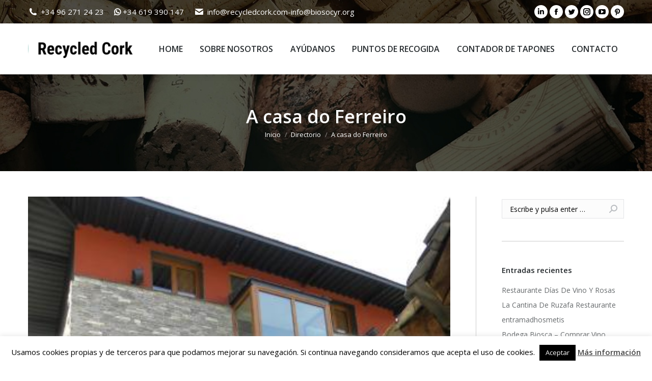

--- FILE ---
content_type: text/html; charset=UTF-8
request_url: https://recycledcork.com/2021/12/13/a-casa-do-ferreiro/
body_size: 16842
content:
<!DOCTYPE html>
<!--[if !(IE 6) | !(IE 7) | !(IE 8)  ]><!-->
<html lang="es" class="no-js">
<!--<![endif]-->
<head>
	<meta charset="UTF-8" />
		<meta name="viewport" content="width=device-width, initial-scale=1, maximum-scale=1, user-scalable=0">
		<meta name="theme-color" content="#a37003"/>	<link rel="profile" href="https://gmpg.org/xfn/11" />
	        <script type="text/javascript">
            if (/Android|webOS|iPhone|iPad|iPod|BlackBerry|IEMobile|Opera Mini/i.test(navigator.userAgent)) {
                var originalAddEventListener = EventTarget.prototype.addEventListener,
                    oldWidth = window.innerWidth;

                EventTarget.prototype.addEventListener = function (eventName, eventHandler, useCapture) {
                    if (eventName === "resize") {
                        originalAddEventListener.call(this, eventName, function (event) {
                            if (oldWidth === window.innerWidth) {
                                return;
                            }
                            oldWidth = window.innerWidth;
                            if (eventHandler.handleEvent) {
                                eventHandler.handleEvent.call(this, event);
                            }
                            else {
                                eventHandler.call(this, event);
                            };
                        }, useCapture);
                    }
                    else {
                        originalAddEventListener.call(this, eventName, eventHandler, useCapture);
                    };
                };
            };
        </script>
		<title>A casa do Ferreiro &#8211; Recycled Cork</title>
<meta name='robots' content='max-image-preview:large' />
<link rel='dns-prefetch' href='//fonts.googleapis.com' />
<link rel="alternate" type="application/rss+xml" title="Recycled Cork &raquo; Feed" href="https://recycledcork.com/feed/" />
<link rel="alternate" type="application/rss+xml" title="Recycled Cork &raquo; Feed de los comentarios" href="https://recycledcork.com/comments/feed/" />
<link rel="alternate" title="oEmbed (JSON)" type="application/json+oembed" href="https://recycledcork.com/wp-json/oembed/1.0/embed?url=https%3A%2F%2Frecycledcork.com%2F2021%2F12%2F13%2Fa-casa-do-ferreiro%2F" />
<link rel="alternate" title="oEmbed (XML)" type="text/xml+oembed" href="https://recycledcork.com/wp-json/oembed/1.0/embed?url=https%3A%2F%2Frecycledcork.com%2F2021%2F12%2F13%2Fa-casa-do-ferreiro%2F&#038;format=xml" />
<style id='wp-img-auto-sizes-contain-inline-css' type='text/css'>
img:is([sizes=auto i],[sizes^="auto," i]){contain-intrinsic-size:3000px 1500px}
/*# sourceURL=wp-img-auto-sizes-contain-inline-css */
</style>
<style id='wp-emoji-styles-inline-css' type='text/css'>

	img.wp-smiley, img.emoji {
		display: inline !important;
		border: none !important;
		box-shadow: none !important;
		height: 1em !important;
		width: 1em !important;
		margin: 0 0.07em !important;
		vertical-align: -0.1em !important;
		background: none !important;
		padding: 0 !important;
	}
/*# sourceURL=wp-emoji-styles-inline-css */
</style>
<style id='classic-theme-styles-inline-css' type='text/css'>
/*! This file is auto-generated */
.wp-block-button__link{color:#fff;background-color:#32373c;border-radius:9999px;box-shadow:none;text-decoration:none;padding:calc(.667em + 2px) calc(1.333em + 2px);font-size:1.125em}.wp-block-file__button{background:#32373c;color:#fff;text-decoration:none}
/*# sourceURL=/wp-includes/css/classic-themes.min.css */
</style>
<link rel='stylesheet' id='contact-form-7-css' href='https://recycledcork.com/wp-content/plugins/contact-form-7/includes/css/styles.css?ver=5.5.6' type='text/css' media='all' />
<link rel='stylesheet' id='cookie-law-info-css' href='https://recycledcork.com/wp-content/plugins/cookie-law-info/public/css/cookie-law-info-public.css?ver=2.1.1' type='text/css' media='all' />
<link rel='stylesheet' id='cookie-law-info-gdpr-css' href='https://recycledcork.com/wp-content/plugins/cookie-law-info/public/css/cookie-law-info-gdpr.css?ver=2.1.1' type='text/css' media='all' />
<link rel='stylesheet' id='the7-Defaults-css' href='https://recycledcork.com/wp-content/uploads/smile_fonts/Defaults/Defaults.css?ver=6.9' type='text/css' media='all' />
<link rel='stylesheet' id='dt-web-fonts-css' href='https://fonts.googleapis.com/css?family=Open+Sans:400,600,700%7CRoboto:400,600,700' type='text/css' media='all' />
<link rel='stylesheet' id='dt-main-css' href='https://recycledcork.com/wp-content/themes/dt-the7/css/main.min.css?ver=10.6.0' type='text/css' media='all' />
<style id='dt-main-inline-css' type='text/css'>
body #load {
  display: block;
  height: 100%;
  overflow: hidden;
  position: fixed;
  width: 100%;
  z-index: 9901;
  opacity: 1;
  visibility: visible;
  transition: all .35s ease-out;
}
.load-wrap {
  width: 100%;
  height: 100%;
  background-position: center center;
  background-repeat: no-repeat;
  text-align: center;
  display: -ms-flexbox;
  display: -ms-flex;
  display: flex;
  -ms-align-items: center;
  -ms-flex-align: center;
  align-items: center;
  -ms-flex-flow: column wrap;
  flex-flow: column wrap;
  -ms-flex-pack: center;
  -ms-justify-content: center;
  justify-content: center;
}
.load-wrap > svg {
  position: absolute;
  top: 50%;
  left: 50%;
  transform: translate(-50%,-50%);
}
#load {
  background: var(--the7-elementor-beautiful-loading-bg,transparent linear-gradient(135deg, rgba(163,112,3,0.9) 30%, rgba(163,135,75,0.9) 100%));
  --the7-beautiful-spinner-color2: var(--the7-beautiful-spinner-color,#ffffff);
}

/*# sourceURL=dt-main-inline-css */
</style>
<link rel='stylesheet' id='the7-font-css' href='https://recycledcork.com/wp-content/themes/dt-the7/fonts/icomoon-the7-font/icomoon-the7-font.min.css?ver=10.6.0' type='text/css' media='all' />
<link rel='stylesheet' id='the7-awesome-fonts-css' href='https://recycledcork.com/wp-content/themes/dt-the7/fonts/FontAwesome/css/all.min.css?ver=10.6.0' type='text/css' media='all' />
<link rel='stylesheet' id='the7-awesome-fonts-back-css' href='https://recycledcork.com/wp-content/themes/dt-the7/fonts/FontAwesome/back-compat.min.css?ver=10.6.0' type='text/css' media='all' />
<link rel='stylesheet' id='the7-custom-scrollbar-css' href='https://recycledcork.com/wp-content/themes/dt-the7/lib/custom-scrollbar/custom-scrollbar.min.css?ver=10.6.0' type='text/css' media='all' />
<link rel='stylesheet' id='the7-wpbakery-css' href='https://recycledcork.com/wp-content/themes/dt-the7/css/wpbakery.min.css?ver=10.6.0' type='text/css' media='all' />
<link rel='stylesheet' id='the7-core-css' href='https://recycledcork.com/wp-content/plugins/dt-the7-core/assets/css/post-type.min.css?ver=2.5.8' type='text/css' media='all' />
<link rel='stylesheet' id='the7-css-vars-css' href='https://recycledcork.com/wp-content/uploads/the7-css/css-vars.css?ver=4cb296e0bbe6' type='text/css' media='all' />
<link rel='stylesheet' id='dt-custom-css' href='https://recycledcork.com/wp-content/uploads/the7-css/custom.css?ver=4cb296e0bbe6' type='text/css' media='all' />
<link rel='stylesheet' id='dt-media-css' href='https://recycledcork.com/wp-content/uploads/the7-css/media.css?ver=4cb296e0bbe6' type='text/css' media='all' />
<link rel='stylesheet' id='the7-mega-menu-css' href='https://recycledcork.com/wp-content/uploads/the7-css/mega-menu.css?ver=4cb296e0bbe6' type='text/css' media='all' />
<link rel='stylesheet' id='the7-elements-albums-portfolio-css' href='https://recycledcork.com/wp-content/uploads/the7-css/the7-elements-albums-portfolio.css?ver=4cb296e0bbe6' type='text/css' media='all' />
<link rel='stylesheet' id='the7-elements-css' href='https://recycledcork.com/wp-content/uploads/the7-css/post-type-dynamic.css?ver=4cb296e0bbe6' type='text/css' media='all' />
<link rel='stylesheet' id='style-css' href='https://recycledcork.com/wp-content/themes/dt-the7/style.css?ver=10.6.0' type='text/css' media='all' />
<script type="text/javascript" src="https://recycledcork.com/wp-includes/js/jquery/jquery.min.js?ver=3.7.1" id="jquery-core-js"></script>
<script type="text/javascript" src="https://recycledcork.com/wp-includes/js/jquery/jquery-migrate.min.js?ver=3.4.1" id="jquery-migrate-js"></script>
<script type="text/javascript" id="cookie-law-info-js-extra">
/* <![CDATA[ */
var Cli_Data = {"nn_cookie_ids":[],"cookielist":[],"non_necessary_cookies":[],"ccpaEnabled":"","ccpaRegionBased":"","ccpaBarEnabled":"","strictlyEnabled":["necessary","obligatoire"],"ccpaType":"gdpr","js_blocking":"","custom_integration":"","triggerDomRefresh":"","secure_cookies":""};
var cli_cookiebar_settings = {"animate_speed_hide":"500","animate_speed_show":"500","background":"#fff","border":"#444","border_on":"","button_1_button_colour":"#000","button_1_button_hover":"#000000","button_1_link_colour":"#fff","button_1_as_button":"1","button_1_new_win":"","button_2_button_colour":"#333","button_2_button_hover":"#292929","button_2_link_colour":"#444","button_2_as_button":"","button_2_hidebar":"","button_3_button_colour":"#dedfe0","button_3_button_hover":"#b2b2b3","button_3_link_colour":"#333333","button_3_as_button":"1","button_3_new_win":"","button_4_button_colour":"#dedfe0","button_4_button_hover":"#b2b2b3","button_4_link_colour":"#333333","button_4_as_button":"1","button_7_button_colour":"#61a229","button_7_button_hover":"#4e8221","button_7_link_colour":"#fff","button_7_as_button":"1","button_7_new_win":"","font_family":"inherit","header_fix":"","notify_animate_hide":"1","notify_animate_show":"","notify_div_id":"#cookie-law-info-bar","notify_position_horizontal":"right","notify_position_vertical":"bottom","scroll_close":"","scroll_close_reload":"","accept_close_reload":"","reject_close_reload":"","showagain_tab":"","showagain_background":"#fff","showagain_border":"#000","showagain_div_id":"#cookie-law-info-again","showagain_x_position":"100px","text":"#000","show_once_yn":"","show_once":"10000","logging_on":"","as_popup":"","popup_overlay":"1","bar_heading_text":"","cookie_bar_as":"banner","popup_showagain_position":"bottom-right","widget_position":"left"};
var log_object = {"ajax_url":"https://recycledcork.com/wp-admin/admin-ajax.php"};
//# sourceURL=cookie-law-info-js-extra
/* ]]> */
</script>
<script type="text/javascript" src="https://recycledcork.com/wp-content/plugins/cookie-law-info/public/js/cookie-law-info-public.js?ver=2.1.1" id="cookie-law-info-js"></script>
<script type="text/javascript" id="dt-above-fold-js-extra">
/* <![CDATA[ */
var dtLocal = {"themeUrl":"https://recycledcork.com/wp-content/themes/dt-the7","passText":"Para ver esta publicaci\u00f3n protegida, introduce la contrase\u00f1a debajo:","moreButtonText":{"loading":"Cargando...","loadMore":"Cargar m\u00e1s"},"postID":"2064","ajaxurl":"https://recycledcork.com/wp-admin/admin-ajax.php","REST":{"baseUrl":"https://recycledcork.com/wp-json/the7/v1","endpoints":{"sendMail":"/send-mail"}},"contactMessages":{"required":"One or more fields have an error. Please check and try again.","terms":"Please accept the privacy policy.","fillTheCaptchaError":"Please, fill the captcha."},"captchaSiteKey":"","ajaxNonce":"570ad8f99f","pageData":"","themeSettings":{"smoothScroll":"off","lazyLoading":false,"accentColor":{"mode":"gradient","color":"#a37003"},"desktopHeader":{"height":100},"ToggleCaptionEnabled":"disabled","ToggleCaption":"Navigation","floatingHeader":{"showAfter":140,"showMenu":true,"height":60,"logo":{"showLogo":true,"html":"\u003Cimg class=\" preload-me\" src=\"https://recycledcork.com/wp-content/uploads/2021/01/logo-e1611379094197.png\" srcset=\"https://recycledcork.com/wp-content/uploads/2021/01/logo-e1611379094197.png 220w\" width=\"220\" height=\"80\"   sizes=\"220px\" alt=\"Recycled Cork\" /\u003E","url":"https://recycledcork.com/"}},"topLine":{"floatingTopLine":{"logo":{"showLogo":false,"html":""}}},"mobileHeader":{"firstSwitchPoint":1040,"secondSwitchPoint":800,"firstSwitchPointHeight":60,"secondSwitchPointHeight":60,"mobileToggleCaptionEnabled":"disabled","mobileToggleCaption":"Men\u00fa"},"stickyMobileHeaderFirstSwitch":{"logo":{"html":"\u003Cimg class=\" preload-me\" src=\"https://recycledcork.com/wp-content/uploads/2021/01/logo-e1611379094197.png\" srcset=\"https://recycledcork.com/wp-content/uploads/2021/01/logo-e1611379094197.png 220w\" width=\"220\" height=\"80\"   sizes=\"220px\" alt=\"Recycled Cork\" /\u003E"}},"stickyMobileHeaderSecondSwitch":{"logo":{"html":"\u003Cimg class=\" preload-me\" src=\"https://recycledcork.com/wp-content/uploads/2021/01/logo-e1611379094197.png\" srcset=\"https://recycledcork.com/wp-content/uploads/2021/01/logo-e1611379094197.png 220w\" width=\"220\" height=\"80\"   sizes=\"220px\" alt=\"Recycled Cork\" /\u003E"}},"content":{"textColor":"#000000","headerColor":"#000000"},"sidebar":{"switchPoint":970},"boxedWidth":"1280px","stripes":{"stripe1":{"textColor":"#676b6d","headerColor":"#262b2e"},"stripe2":{"textColor":"#ffffff","headerColor":"#ffffff"},"stripe3":{"textColor":"#262b2e","headerColor":"#262b2e"}}},"VCMobileScreenWidth":"768"};
var dtShare = {"shareButtonText":{"facebook":"Compartir en Facebook","twitter":"Tweet","pinterest":"Tweet","linkedin":"Compartir en Linkedin","whatsapp":"Compartir en Whatsapp"},"overlayOpacity":"85"};
//# sourceURL=dt-above-fold-js-extra
/* ]]> */
</script>
<script type="text/javascript" src="https://recycledcork.com/wp-content/themes/dt-the7/js/above-the-fold.min.js?ver=10.6.0" id="dt-above-fold-js"></script>
<link rel="https://api.w.org/" href="https://recycledcork.com/wp-json/" /><link rel="alternate" title="JSON" type="application/json" href="https://recycledcork.com/wp-json/wp/v2/posts/2064" /><link rel="EditURI" type="application/rsd+xml" title="RSD" href="https://recycledcork.com/xmlrpc.php?rsd" />
<meta name="generator" content="WordPress 6.9" />
<link rel="canonical" href="https://recycledcork.com/2021/12/13/a-casa-do-ferreiro/" />
<link rel='shortlink' href='https://recycledcork.com/?p=2064' />
<meta property="og:site_name" content="Recycled Cork" />
<meta property="og:title" content="A casa do Ferreiro" />
<meta property="og:description" content="Camino de Santiago 41, Las Herrerías, León 987684903 / 679478150 / 680744587 info@casaferreiro.es Gracias a maría por su colaboración con el medio ambiente reciclando tapones de corchó “A casa do Ferreiro”&nbsp;es el resultado de muchos años de trabajo, de tradiciones y de una gran dosis de ilusión.Ubicada en el centro de Las Herrerías, y a&hellip;" />
<meta property="og:image" content="https://recycledcork.com/wp-content/uploads/2021/12/0BFC94E2-2076-451E-B5B6-4FD9CEB67D01.jpeg" />
<meta property="og:url" content="https://recycledcork.com/2021/12/13/a-casa-do-ferreiro/" />
<meta property="og:type" content="article" />
<style type="text/css">.recentcomments a{display:inline !important;padding:0 !important;margin:0 !important;}</style><meta name="generator" content="Powered by WPBakery Page Builder - drag and drop page builder for WordPress."/>
<meta name="generator" content="Powered by Slider Revolution 6.5.19 - responsive, Mobile-Friendly Slider Plugin for WordPress with comfortable drag and drop interface." />
<script type="text/javascript" id="the7-loader-script">
document.addEventListener("DOMContentLoaded", function(event) {
	var load = document.getElementById("load");
	if(!load.classList.contains('loader-removed')){
		var removeLoading = setTimeout(function() {
			load.className += " loader-removed";
		}, 300);
	}
});
</script>
		<link rel="icon" href="https://recycledcork.com/wp-content/uploads/2018/09/favicon.png" type="image/png" sizes="16x16"/><script>function setREVStartSize(e){
			//window.requestAnimationFrame(function() {
				window.RSIW = window.RSIW===undefined ? window.innerWidth : window.RSIW;
				window.RSIH = window.RSIH===undefined ? window.innerHeight : window.RSIH;
				try {
					var pw = document.getElementById(e.c).parentNode.offsetWidth,
						newh;
					pw = pw===0 || isNaN(pw) ? window.RSIW : pw;
					e.tabw = e.tabw===undefined ? 0 : parseInt(e.tabw);
					e.thumbw = e.thumbw===undefined ? 0 : parseInt(e.thumbw);
					e.tabh = e.tabh===undefined ? 0 : parseInt(e.tabh);
					e.thumbh = e.thumbh===undefined ? 0 : parseInt(e.thumbh);
					e.tabhide = e.tabhide===undefined ? 0 : parseInt(e.tabhide);
					e.thumbhide = e.thumbhide===undefined ? 0 : parseInt(e.thumbhide);
					e.mh = e.mh===undefined || e.mh=="" || e.mh==="auto" ? 0 : parseInt(e.mh,0);
					if(e.layout==="fullscreen" || e.l==="fullscreen")
						newh = Math.max(e.mh,window.RSIH);
					else{
						e.gw = Array.isArray(e.gw) ? e.gw : [e.gw];
						for (var i in e.rl) if (e.gw[i]===undefined || e.gw[i]===0) e.gw[i] = e.gw[i-1];
						e.gh = e.el===undefined || e.el==="" || (Array.isArray(e.el) && e.el.length==0)? e.gh : e.el;
						e.gh = Array.isArray(e.gh) ? e.gh : [e.gh];
						for (var i in e.rl) if (e.gh[i]===undefined || e.gh[i]===0) e.gh[i] = e.gh[i-1];
											
						var nl = new Array(e.rl.length),
							ix = 0,
							sl;
						e.tabw = e.tabhide>=pw ? 0 : e.tabw;
						e.thumbw = e.thumbhide>=pw ? 0 : e.thumbw;
						e.tabh = e.tabhide>=pw ? 0 : e.tabh;
						e.thumbh = e.thumbhide>=pw ? 0 : e.thumbh;
						for (var i in e.rl) nl[i] = e.rl[i]<window.RSIW ? 0 : e.rl[i];
						sl = nl[0];
						for (var i in nl) if (sl>nl[i] && nl[i]>0) { sl = nl[i]; ix=i;}
						var m = pw>(e.gw[ix]+e.tabw+e.thumbw) ? 1 : (pw-(e.tabw+e.thumbw)) / (e.gw[ix]);
						newh =  (e.gh[ix] * m) + (e.tabh + e.thumbh);
					}
					var el = document.getElementById(e.c);
					if (el!==null && el) el.style.height = newh+"px";
					el = document.getElementById(e.c+"_wrapper");
					if (el!==null && el) {
						el.style.height = newh+"px";
						el.style.display = "block";
					}
				} catch(e){
					console.log("Failure at Presize of Slider:" + e)
				}
			//});
		  };</script>
<noscript><style> .wpb_animate_when_almost_visible { opacity: 1; }</style></noscript><style id='the7-custom-inline-css' type='text/css'>
/*breadcrumbs background color*/
.page-title .breadcrumbs {
background-color: rgba(0, 0, 0, 0.05);
}


::-webkit-input-placeholder { /* WebKit browsers */
color: #000 !important;
opacity: 1;
}

:-moz-placeholder { /* Mozilla Firefox 4 to 18 */
color: #000 !important;
opacity: 1;
}
::-moz-placeholder { /* Mozilla Firefox 19+ */
color: #000 !important;
opacity: 1;
}
:-ms-input-placeholder { /* Internet Explorer 10+ */
color: #000 !important;
opacity: 1;
}

div.fancy-date {display: none;}
</style>
<style id='wp-block-paragraph-inline-css' type='text/css'>
.is-small-text{font-size:.875em}.is-regular-text{font-size:1em}.is-large-text{font-size:2.25em}.is-larger-text{font-size:3em}.has-drop-cap:not(:focus):first-letter{float:left;font-size:8.4em;font-style:normal;font-weight:100;line-height:.68;margin:.05em .1em 0 0;text-transform:uppercase}body.rtl .has-drop-cap:not(:focus):first-letter{float:none;margin-left:.1em}p.has-drop-cap.has-background{overflow:hidden}:root :where(p.has-background){padding:1.25em 2.375em}:where(p.has-text-color:not(.has-link-color)) a{color:inherit}p.has-text-align-left[style*="writing-mode:vertical-lr"],p.has-text-align-right[style*="writing-mode:vertical-rl"]{rotate:180deg}
/*# sourceURL=https://recycledcork.com/wp-includes/blocks/paragraph/style.min.css */
</style>
<style id='global-styles-inline-css' type='text/css'>
:root{--wp--preset--aspect-ratio--square: 1;--wp--preset--aspect-ratio--4-3: 4/3;--wp--preset--aspect-ratio--3-4: 3/4;--wp--preset--aspect-ratio--3-2: 3/2;--wp--preset--aspect-ratio--2-3: 2/3;--wp--preset--aspect-ratio--16-9: 16/9;--wp--preset--aspect-ratio--9-16: 9/16;--wp--preset--color--black: #000000;--wp--preset--color--cyan-bluish-gray: #abb8c3;--wp--preset--color--white: #FFF;--wp--preset--color--pale-pink: #f78da7;--wp--preset--color--vivid-red: #cf2e2e;--wp--preset--color--luminous-vivid-orange: #ff6900;--wp--preset--color--luminous-vivid-amber: #fcb900;--wp--preset--color--light-green-cyan: #7bdcb5;--wp--preset--color--vivid-green-cyan: #00d084;--wp--preset--color--pale-cyan-blue: #8ed1fc;--wp--preset--color--vivid-cyan-blue: #0693e3;--wp--preset--color--vivid-purple: #9b51e0;--wp--preset--color--accent: #a37003;--wp--preset--color--dark-gray: #111;--wp--preset--color--light-gray: #767676;--wp--preset--gradient--vivid-cyan-blue-to-vivid-purple: linear-gradient(135deg,rgb(6,147,227) 0%,rgb(155,81,224) 100%);--wp--preset--gradient--light-green-cyan-to-vivid-green-cyan: linear-gradient(135deg,rgb(122,220,180) 0%,rgb(0,208,130) 100%);--wp--preset--gradient--luminous-vivid-amber-to-luminous-vivid-orange: linear-gradient(135deg,rgb(252,185,0) 0%,rgb(255,105,0) 100%);--wp--preset--gradient--luminous-vivid-orange-to-vivid-red: linear-gradient(135deg,rgb(255,105,0) 0%,rgb(207,46,46) 100%);--wp--preset--gradient--very-light-gray-to-cyan-bluish-gray: linear-gradient(135deg,rgb(238,238,238) 0%,rgb(169,184,195) 100%);--wp--preset--gradient--cool-to-warm-spectrum: linear-gradient(135deg,rgb(74,234,220) 0%,rgb(151,120,209) 20%,rgb(207,42,186) 40%,rgb(238,44,130) 60%,rgb(251,105,98) 80%,rgb(254,248,76) 100%);--wp--preset--gradient--blush-light-purple: linear-gradient(135deg,rgb(255,206,236) 0%,rgb(152,150,240) 100%);--wp--preset--gradient--blush-bordeaux: linear-gradient(135deg,rgb(254,205,165) 0%,rgb(254,45,45) 50%,rgb(107,0,62) 100%);--wp--preset--gradient--luminous-dusk: linear-gradient(135deg,rgb(255,203,112) 0%,rgb(199,81,192) 50%,rgb(65,88,208) 100%);--wp--preset--gradient--pale-ocean: linear-gradient(135deg,rgb(255,245,203) 0%,rgb(182,227,212) 50%,rgb(51,167,181) 100%);--wp--preset--gradient--electric-grass: linear-gradient(135deg,rgb(202,248,128) 0%,rgb(113,206,126) 100%);--wp--preset--gradient--midnight: linear-gradient(135deg,rgb(2,3,129) 0%,rgb(40,116,252) 100%);--wp--preset--font-size--small: 13px;--wp--preset--font-size--medium: 20px;--wp--preset--font-size--large: 36px;--wp--preset--font-size--x-large: 42px;--wp--preset--spacing--20: 0.44rem;--wp--preset--spacing--30: 0.67rem;--wp--preset--spacing--40: 1rem;--wp--preset--spacing--50: 1.5rem;--wp--preset--spacing--60: 2.25rem;--wp--preset--spacing--70: 3.38rem;--wp--preset--spacing--80: 5.06rem;--wp--preset--shadow--natural: 6px 6px 9px rgba(0, 0, 0, 0.2);--wp--preset--shadow--deep: 12px 12px 50px rgba(0, 0, 0, 0.4);--wp--preset--shadow--sharp: 6px 6px 0px rgba(0, 0, 0, 0.2);--wp--preset--shadow--outlined: 6px 6px 0px -3px rgb(255, 255, 255), 6px 6px rgb(0, 0, 0);--wp--preset--shadow--crisp: 6px 6px 0px rgb(0, 0, 0);}:where(.is-layout-flex){gap: 0.5em;}:where(.is-layout-grid){gap: 0.5em;}body .is-layout-flex{display: flex;}.is-layout-flex{flex-wrap: wrap;align-items: center;}.is-layout-flex > :is(*, div){margin: 0;}body .is-layout-grid{display: grid;}.is-layout-grid > :is(*, div){margin: 0;}:where(.wp-block-columns.is-layout-flex){gap: 2em;}:where(.wp-block-columns.is-layout-grid){gap: 2em;}:where(.wp-block-post-template.is-layout-flex){gap: 1.25em;}:where(.wp-block-post-template.is-layout-grid){gap: 1.25em;}.has-black-color{color: var(--wp--preset--color--black) !important;}.has-cyan-bluish-gray-color{color: var(--wp--preset--color--cyan-bluish-gray) !important;}.has-white-color{color: var(--wp--preset--color--white) !important;}.has-pale-pink-color{color: var(--wp--preset--color--pale-pink) !important;}.has-vivid-red-color{color: var(--wp--preset--color--vivid-red) !important;}.has-luminous-vivid-orange-color{color: var(--wp--preset--color--luminous-vivid-orange) !important;}.has-luminous-vivid-amber-color{color: var(--wp--preset--color--luminous-vivid-amber) !important;}.has-light-green-cyan-color{color: var(--wp--preset--color--light-green-cyan) !important;}.has-vivid-green-cyan-color{color: var(--wp--preset--color--vivid-green-cyan) !important;}.has-pale-cyan-blue-color{color: var(--wp--preset--color--pale-cyan-blue) !important;}.has-vivid-cyan-blue-color{color: var(--wp--preset--color--vivid-cyan-blue) !important;}.has-vivid-purple-color{color: var(--wp--preset--color--vivid-purple) !important;}.has-black-background-color{background-color: var(--wp--preset--color--black) !important;}.has-cyan-bluish-gray-background-color{background-color: var(--wp--preset--color--cyan-bluish-gray) !important;}.has-white-background-color{background-color: var(--wp--preset--color--white) !important;}.has-pale-pink-background-color{background-color: var(--wp--preset--color--pale-pink) !important;}.has-vivid-red-background-color{background-color: var(--wp--preset--color--vivid-red) !important;}.has-luminous-vivid-orange-background-color{background-color: var(--wp--preset--color--luminous-vivid-orange) !important;}.has-luminous-vivid-amber-background-color{background-color: var(--wp--preset--color--luminous-vivid-amber) !important;}.has-light-green-cyan-background-color{background-color: var(--wp--preset--color--light-green-cyan) !important;}.has-vivid-green-cyan-background-color{background-color: var(--wp--preset--color--vivid-green-cyan) !important;}.has-pale-cyan-blue-background-color{background-color: var(--wp--preset--color--pale-cyan-blue) !important;}.has-vivid-cyan-blue-background-color{background-color: var(--wp--preset--color--vivid-cyan-blue) !important;}.has-vivid-purple-background-color{background-color: var(--wp--preset--color--vivid-purple) !important;}.has-black-border-color{border-color: var(--wp--preset--color--black) !important;}.has-cyan-bluish-gray-border-color{border-color: var(--wp--preset--color--cyan-bluish-gray) !important;}.has-white-border-color{border-color: var(--wp--preset--color--white) !important;}.has-pale-pink-border-color{border-color: var(--wp--preset--color--pale-pink) !important;}.has-vivid-red-border-color{border-color: var(--wp--preset--color--vivid-red) !important;}.has-luminous-vivid-orange-border-color{border-color: var(--wp--preset--color--luminous-vivid-orange) !important;}.has-luminous-vivid-amber-border-color{border-color: var(--wp--preset--color--luminous-vivid-amber) !important;}.has-light-green-cyan-border-color{border-color: var(--wp--preset--color--light-green-cyan) !important;}.has-vivid-green-cyan-border-color{border-color: var(--wp--preset--color--vivid-green-cyan) !important;}.has-pale-cyan-blue-border-color{border-color: var(--wp--preset--color--pale-cyan-blue) !important;}.has-vivid-cyan-blue-border-color{border-color: var(--wp--preset--color--vivid-cyan-blue) !important;}.has-vivid-purple-border-color{border-color: var(--wp--preset--color--vivid-purple) !important;}.has-vivid-cyan-blue-to-vivid-purple-gradient-background{background: var(--wp--preset--gradient--vivid-cyan-blue-to-vivid-purple) !important;}.has-light-green-cyan-to-vivid-green-cyan-gradient-background{background: var(--wp--preset--gradient--light-green-cyan-to-vivid-green-cyan) !important;}.has-luminous-vivid-amber-to-luminous-vivid-orange-gradient-background{background: var(--wp--preset--gradient--luminous-vivid-amber-to-luminous-vivid-orange) !important;}.has-luminous-vivid-orange-to-vivid-red-gradient-background{background: var(--wp--preset--gradient--luminous-vivid-orange-to-vivid-red) !important;}.has-very-light-gray-to-cyan-bluish-gray-gradient-background{background: var(--wp--preset--gradient--very-light-gray-to-cyan-bluish-gray) !important;}.has-cool-to-warm-spectrum-gradient-background{background: var(--wp--preset--gradient--cool-to-warm-spectrum) !important;}.has-blush-light-purple-gradient-background{background: var(--wp--preset--gradient--blush-light-purple) !important;}.has-blush-bordeaux-gradient-background{background: var(--wp--preset--gradient--blush-bordeaux) !important;}.has-luminous-dusk-gradient-background{background: var(--wp--preset--gradient--luminous-dusk) !important;}.has-pale-ocean-gradient-background{background: var(--wp--preset--gradient--pale-ocean) !important;}.has-electric-grass-gradient-background{background: var(--wp--preset--gradient--electric-grass) !important;}.has-midnight-gradient-background{background: var(--wp--preset--gradient--midnight) !important;}.has-small-font-size{font-size: var(--wp--preset--font-size--small) !important;}.has-medium-font-size{font-size: var(--wp--preset--font-size--medium) !important;}.has-large-font-size{font-size: var(--wp--preset--font-size--large) !important;}.has-x-large-font-size{font-size: var(--wp--preset--font-size--x-large) !important;}
/*# sourceURL=global-styles-inline-css */
</style>
<link rel='stylesheet' id='rs-plugin-settings-css' href='https://recycledcork.com/wp-content/plugins/revslider/public/assets/css/rs6.css?ver=6.5.19' type='text/css' media='all' />
<style id='rs-plugin-settings-inline-css' type='text/css'>
#rs-demo-id {}
/*# sourceURL=rs-plugin-settings-inline-css */
</style>
</head>
<body id="the7-body" class="wp-singular post-template-default single single-post postid-2064 single-format-standard wp-embed-responsive wp-theme-dt-the7 the7-core-ver-2.5.8 no-comments dt-responsive-on right-mobile-menu-close-icon ouside-menu-close-icon mobile-hamburger-close-bg-enable mobile-hamburger-close-bg-hover-enable  fade-medium-mobile-menu-close-icon fade-medium-menu-close-icon accent-gradient srcset-enabled btn-flat custom-btn-color custom-btn-hover-color phantom-fade phantom-shadow-decoration phantom-custom-logo-on floating-mobile-menu-icon top-header first-switch-logo-center first-switch-menu-right second-switch-logo-center second-switch-menu-right right-mobile-menu layzr-loading-on popup-message-style dt-fa-compatibility the7-ver-10.6.0 wpb-js-composer js-comp-ver-6.8.0 vc_responsive">
<!-- The7 10.6.0 -->
<div id="load" class="hourglass-loader">
	<div class="load-wrap"><style type="text/css">
    .the7-spinner {
        width: 60px;
        height: 72px;
        position: relative;
    }
    .the7-spinner > div {
        animation: spinner-animation 1.2s cubic-bezier(1, 1, 1, 1) infinite;
        width: 9px;
        left: 0;
        display: inline-block;
        position: absolute;
        background-color:var(--the7-beautiful-spinner-color2);
        height: 18px;
        top: 27px;
    }
    div.the7-spinner-animate-2 {
        animation-delay: 0.2s;
        left: 13px
    }
    div.the7-spinner-animate-3 {
        animation-delay: 0.4s;
        left: 26px
    }
    div.the7-spinner-animate-4 {
        animation-delay: 0.6s;
        left: 39px
    }
    div.the7-spinner-animate-5 {
        animation-delay: 0.8s;
        left: 52px
    }
    @keyframes spinner-animation {
        0% {
            top: 27px;
            height: 18px;
        }
        20% {
            top: 9px;
            height: 54px;
        }
        50% {
            top: 27px;
            height: 18px;
        }
        100% {
            top: 27px;
            height: 18px;
        }
    }
</style>

<div class="the7-spinner">
    <div class="the7-spinner-animate-1"></div>
    <div class="the7-spinner-animate-2"></div>
    <div class="the7-spinner-animate-3"></div>
    <div class="the7-spinner-animate-4"></div>
    <div class="the7-spinner-animate-5"></div>
</div></div>
</div>
<div id="page" >
	<a class="skip-link screen-reader-text" href="#content">Saltar al contenido</a>

<div class="masthead inline-header justify widgets full-height shadow-decoration shadow-mobile-header-decoration small-mobile-menu-icon mobile-menu-icon-bg-on mobile-menu-icon-hover-bg-on dt-parent-menu-clickable show-sub-menu-on-hover show-mobile-logo"  role="banner">

	<div class="top-bar top-bar-line-hide">
	<div class="top-bar-bg" ></div>
	<div class="left-widgets mini-widgets"><span class="mini-contacts phone show-on-desktop in-top-bar-left in-menu-second-switch"><i class="fa-fw the7-mw-icon-phone-bold"></i><a style="text-decoration: none" href="tel:962712423">+34 96 271 24 23</a></span><div class="text-area show-on-desktop in-top-bar-left in-menu-second-switch"><p><i class="fa fa-whatsapp"></i> <a style="text-decoration: none;" href="https://api.whatsapp.com/send?phone=34619390147&amp;text=Hola%20Recicledcork" target="_blank">+34 619 390 147</a></p>
</div><span class="mini-contacts email show-on-desktop in-top-bar-left in-menu-second-switch"><i class="fa-fw the7-mw-icon-mail-bold"></i><a href="mailto:info@recycledcork.com" style="text-decoration: none">info@recycledcork.com</a> - <a href="mailto:info@biosocyr.org" style="text-decoration: none">info@biosocyr.org</a></span></div><div class="right-widgets mini-widgets"><div class="soc-ico show-on-desktop in-top-bar-right in-menu-second-switch custom-bg disabled-border border-off hover-custom-bg hover-disabled-border  hover-border-off"><a title="Linkedin page opens in new window" href="https://www.linkedin.com/company/69262331" target="_blank" class="linkedin"><span class="soc-font-icon"></span><span class="screen-reader-text">Linkedin page opens in new window</span></a><a title="Facebook page opens in new window" href="https://www.facebook.com/Recycled-cork-2070348609906609/" target="_blank" class="facebook"><span class="soc-font-icon"></span><span class="screen-reader-text">Facebook page opens in new window</span></a><a title="Twitter page opens in new window" href="https://twitter.com/CorkRecycled" target="_blank" class="twitter"><span class="soc-font-icon"></span><span class="screen-reader-text">Twitter page opens in new window</span></a><a title="Instagram page opens in new window" href="https://www.instagram.com/recycled_cork/" target="_blank" class="instagram"><span class="soc-font-icon"></span><span class="screen-reader-text">Instagram page opens in new window</span></a><a title="YouTube page opens in new window" href="https://www.youtube.com/channel/UCBMpPbdF8XXmRBBA6IXd9aA" target="_blank" class="you-tube"><span class="soc-font-icon"></span><span class="screen-reader-text">YouTube page opens in new window</span></a><a title="Pinterest page opens in new window" href="https://www.pinterest.es/socyrepdm/" target="_blank" class="pinterest"><span class="soc-font-icon"></span><span class="screen-reader-text">Pinterest page opens in new window</span></a></div></div></div>

	<header class="header-bar">

		<div class="branding">
	<div id="site-title" class="assistive-text">Recycled Cork</div>
	<div id="site-description" class="assistive-text">Reciclado de tapones de corcho en españa</div>
	<a class="" href="https://recycledcork.com/"><img class=" preload-me" src="https://recycledcork.com/wp-content/uploads/2021/01/logo-e1611379094197.png" srcset="https://recycledcork.com/wp-content/uploads/2021/01/logo-e1611379094197.png 220w" width="220" height="80"   sizes="220px" alt="Recycled Cork" /><img class="mobile-logo preload-me" src="https://recycledcork.com/wp-content/uploads/2021/01/logo-e1611379094197.png" srcset="https://recycledcork.com/wp-content/uploads/2021/01/logo-e1611379094197.png 220w" width="220" height="80"   sizes="220px" alt="Recycled Cork" /></a></div>

		<ul id="primary-menu" class="main-nav underline-decoration upwards-line gradient-hover outside-item-remove-margin" role="menubar"><li class="menu-item menu-item-type-post_type menu-item-object-page menu-item-home menu-item-86 first depth-0" role="presentation"><a href='https://recycledcork.com/' data-level='1' role="menuitem"><span class="menu-item-text"><span class="menu-text">Home</span></span></a></li> <li class="menu-item menu-item-type-custom menu-item-object-custom menu-item-home menu-item-87 depth-0" role="presentation"><a href='https://recycledcork.com/#!/sobre-nosotros' data-level='1' role="menuitem"><span class="menu-item-text"><span class="menu-text">Sobre nosotros</span></span></a></li> <li class="menu-item menu-item-type-custom menu-item-object-custom menu-item-home menu-item-88 depth-0" role="presentation"><a href='https://recycledcork.com/#!/ayudanos-a-reciclar-corcho' data-level='1' role="menuitem"><span class="menu-item-text"><span class="menu-text">Ayúdanos</span></span></a></li> <li class="menu-item menu-item-type-custom menu-item-object-custom menu-item-home menu-item-89 depth-0" role="presentation"><a href='https://recycledcork.com/#!/puntos-de-recogida' data-level='1' role="menuitem"><span class="menu-item-text"><span class="menu-text">Puntos de recogida</span></span></a></li> <li class="menu-item menu-item-type-custom menu-item-object-custom menu-item-home menu-item-90 depth-0" role="presentation"><a href='https://recycledcork.com/#!/contador-de-tapones' data-level='1' role="menuitem"><span class="menu-item-text"><span class="menu-text">Contador de tapones</span></span></a></li> <li class="menu-item menu-item-type-custom menu-item-object-custom menu-item-home menu-item-91 last depth-0" role="presentation"><a href='https://recycledcork.com/#!/contacto' data-level='1' role="menuitem"><span class="menu-item-text"><span class="menu-text">Contacto</span></span></a></li> </ul>
		
	</header>

</div>
<div class="dt-mobile-header mobile-menu-show-divider">
	<div class="dt-close-mobile-menu-icon"><div class="close-line-wrap"><span class="close-line"></span><span class="close-line"></span><span class="close-line"></span></div></div>	<ul id="mobile-menu" class="mobile-main-nav" role="menubar">
		<li class="menu-item menu-item-type-post_type menu-item-object-page menu-item-home menu-item-86 first depth-0" role="presentation"><a href='https://recycledcork.com/' data-level='1' role="menuitem"><span class="menu-item-text"><span class="menu-text">Home</span></span></a></li> <li class="menu-item menu-item-type-custom menu-item-object-custom menu-item-home menu-item-87 depth-0" role="presentation"><a href='https://recycledcork.com/#!/sobre-nosotros' data-level='1' role="menuitem"><span class="menu-item-text"><span class="menu-text">Sobre nosotros</span></span></a></li> <li class="menu-item menu-item-type-custom menu-item-object-custom menu-item-home menu-item-88 depth-0" role="presentation"><a href='https://recycledcork.com/#!/ayudanos-a-reciclar-corcho' data-level='1' role="menuitem"><span class="menu-item-text"><span class="menu-text">Ayúdanos</span></span></a></li> <li class="menu-item menu-item-type-custom menu-item-object-custom menu-item-home menu-item-89 depth-0" role="presentation"><a href='https://recycledcork.com/#!/puntos-de-recogida' data-level='1' role="menuitem"><span class="menu-item-text"><span class="menu-text">Puntos de recogida</span></span></a></li> <li class="menu-item menu-item-type-custom menu-item-object-custom menu-item-home menu-item-90 depth-0" role="presentation"><a href='https://recycledcork.com/#!/contador-de-tapones' data-level='1' role="menuitem"><span class="menu-item-text"><span class="menu-text">Contador de tapones</span></span></a></li> <li class="menu-item menu-item-type-custom menu-item-object-custom menu-item-home menu-item-91 last depth-0" role="presentation"><a href='https://recycledcork.com/#!/contacto' data-level='1' role="menuitem"><span class="menu-item-text"><span class="menu-text">Contacto</span></span></a></li> 	</ul>
	<div class='mobile-mini-widgets-in-menu'></div>
</div>


		<div class="page-title title-center solid-bg breadcrumbs-bg bg-img-enabled">
			<div class="wf-wrap">

				<div class="page-title-head hgroup"><h1 class="entry-title">A casa do Ferreiro</h1></div><div class="page-title-breadcrumbs"><div class="assistive-text">Estás aquí:</div><ol class="breadcrumbs text-small" itemscope itemtype="https://schema.org/BreadcrumbList"><li itemprop="itemListElement" itemscope itemtype="https://schema.org/ListItem"><a itemprop="item" href="https://recycledcork.com/" title=""><span itemprop="name">Inicio</span></a><meta itemprop="position" content="1" /></li><li itemprop="itemListElement" itemscope itemtype="https://schema.org/ListItem"><a itemprop="item" href="https://recycledcork.com/category/directorio/" title=""><span itemprop="name">Directorio</span></a><meta itemprop="position" content="2" /></li><li class="current" itemprop="itemListElement" itemscope itemtype="https://schema.org/ListItem"><span itemprop="name">A casa do Ferreiro</span><meta itemprop="position" content="3" /></li></ol></div>			</div>
		</div>

		

<div id="main" class="sidebar-right sidebar-divider-vertical">

	
	<div class="main-gradient"></div>
	<div class="wf-wrap">
	<div class="wf-container-main">

	

			<div id="content" class="content" role="main">

				
<article id="post-2064" class="post-2064 post type-post status-publish format-standard has-post-thumbnail category-directorio category-leon tag-hostal-leon tag-hotel-bierzo tag-hotel-leon tag-reciclado-corchos tag-reciclado-corchos-leon tag-reciclar-corchos tag-reciclar-corchos-leon tag-recycledcork tag-tapones-de-corcho category-1 category-333 description-off">

	<div class="post-thumbnail"><img class="preload-me lazy-load" src="data:image/svg+xml,%3Csvg%20xmlns%3D&#39;http%3A%2F%2Fwww.w3.org%2F2000%2Fsvg&#39;%20viewBox%3D&#39;0%200%20375%20500&#39;%2F%3E" data-src="https://recycledcork.com/wp-content/uploads/2021/12/0BFC94E2-2076-451E-B5B6-4FD9CEB67D01.jpeg" data-srcset="https://recycledcork.com/wp-content/uploads/2021/12/0BFC94E2-2076-451E-B5B6-4FD9CEB67D01.jpeg 375w" width="375" height="500"  title="0BFC94E2-2076-451E-B5B6-4FD9CEB67D01" alt="" /></div><div class="entry-content">
<p>Camino de Santiago 41, Las Herrerías, León</p>



<p>987684903 / 679478150 / 680744587</p>



<p>info@casaferreiro.es</p>



<p><strong>Gracias a maría por su colaboración con el medio ambiente reciclando tapones de corchó “A casa do Ferreiro”</strong>&nbsp;es el resultado de muchos años de trabajo, de tradiciones y de una gran dosis de ilusión.<br>Ubicada en el centro de Las Herrerías, y a tres kilómetros de la salida de la A6, es el complemento perfecto de los diez años de&nbsp;<strong>experiencia hostelera</strong>&nbsp;de sus dueños.</p>
</div><nav class="navigation post-navigation" role="navigation"><h2 class="screen-reader-text">Navegación entre publicaciones</h2><div class="nav-links"><a class="nav-previous" href="https://recycledcork.com/2021/12/13/hotel-roncesvalles/" rel="prev"><i class="icomoon-the7-font-the7-arrow-29-3" aria-hidden="true"></i><span class="meta-nav" aria-hidden="true">Anterior</span><span class="screen-reader-text">Publicación anterior:</span><span class="post-title h4-size">Hotel Roncesvalles</span></a><a class="nav-next" href="https://recycledcork.com/2021/12/16/rogemar-quimica-deambla-s-l/" rel="next"><i class="icomoon-the7-font-the7-arrow-29-2" aria-hidden="true"></i><span class="meta-nav" aria-hidden="true">Siguiente</span><span class="screen-reader-text">Publicación siguiente:</span><span class="post-title h4-size">ROGEMAR QUIMICA DEAMBLA, S.L.</span></a></div></nav>
</article>

			</div><!-- #content -->

			
	<aside id="sidebar" class="sidebar">
		<div class="sidebar-content">
			<section id="search-2" class="widget widget_search">	<form class="searchform" role="search" method="get" action="https://recycledcork.com/">
		<label for="the7-search" class="screen-reader-text">Buscar:</label>
		<input type="text" id="the7-search" class="field searchform-s" name="s" value="" placeholder="Escribe y pulsa enter &hellip;" />
		<input type="submit" class="assistive-text searchsubmit" value="Ir!" />
		<a href="" class="submit"></a>
	</form>
</section>
		<section id="recent-posts-2" class="widget widget_recent_entries">
		<div class="widget-title">Entradas recientes</div>
		<ul>
											<li>
					<a href="https://recycledcork.com/2025/12/26/restaurante-dias-de-vino-y-rosas/">Restaurante Días De Vino Y Rosas</a>
									</li>
											<li>
					<a href="https://recycledcork.com/2025/12/20/la-cantina-de-ruzafa-restaurante/">La Cantina De Ruzafa Restaurante</a>
									</li>
											<li>
					<a href="https://recycledcork.com/2025/12/19/entramadhosmetis/">entramadhosmetis</a>
									</li>
											<li>
					<a href="https://recycledcork.com/2025/12/12/bodega-biosca-comprar-vino-valencia/">Bodega Biosca &#8211; Comprar Vino Valencia</a>
									</li>
											<li>
					<a href="https://recycledcork.com/2025/12/10/restaurante-la-brasa/">Restaurante La Brasa</a>
									</li>
					</ul>

		</section><section id="recent-comments-2" class="widget widget_recent_comments"><div class="widget-title">Comentarios recientes</div><ul id="recentcomments"><li class="recentcomments"><span class="comment-author-link"><a href="http://www.recycledcork.com" class="url" rel="ugc external nofollow">admin</a></span> en <a href="https://recycledcork.com/2019/01/11/restaurante-laltet/#comment-12">Restaurante L’altet</a></li><li class="recentcomments"><span class="comment-author-link"><a href="http://www.recycledcork.com" class="url" rel="ugc external nofollow">admin</a></span> en <a href="https://recycledcork.com/2018/11/25/restaurante-lestany-de-la-marjal-dels-moros/#comment-11">Restaurante L’estany de la Marjal Dels Moros</a></li><li class="recentcomments"><span class="comment-author-link"><a href="http://www.recycledcork.com" class="url" rel="ugc external nofollow">admin</a></span> en <a href="https://recycledcork.com/2019/02/02/club-badminton-manises/#comment-9">Club Bádminton Manises</a></li><li class="recentcomments"><span class="comment-author-link"><a href="http://www.whateverjay.com" class="url" rel="ugc external nofollow">alejandroch1215</a></span> en <a href="https://recycledcork.com/2019/01/11/restaurante-laltet/#comment-4">Restaurante L’altet</a></li><li class="recentcomments"><span class="comment-author-link"><a href="http://www.badmintonmanisesvalencia.com" class="url" rel="ugc external nofollow">Club Bádminton Manises</a></span> en <a href="https://recycledcork.com/2019/02/02/club-badminton-manises/#comment-1">Club Bádminton Manises</a></li></ul></section><section id="archives-2" class="widget widget_archive"><div class="widget-title">Archivos</div>
			<ul>
					<li><a href='https://recycledcork.com/2025/12/'>diciembre 2025</a></li>
	<li><a href='https://recycledcork.com/2025/11/'>noviembre 2025</a></li>
	<li><a href='https://recycledcork.com/2025/07/'>julio 2025</a></li>
	<li><a href='https://recycledcork.com/2025/06/'>junio 2025</a></li>
	<li><a href='https://recycledcork.com/2025/05/'>mayo 2025</a></li>
	<li><a href='https://recycledcork.com/2025/03/'>marzo 2025</a></li>
	<li><a href='https://recycledcork.com/2025/02/'>febrero 2025</a></li>
	<li><a href='https://recycledcork.com/2025/01/'>enero 2025</a></li>
	<li><a href='https://recycledcork.com/2024/11/'>noviembre 2024</a></li>
	<li><a href='https://recycledcork.com/2024/10/'>octubre 2024</a></li>
	<li><a href='https://recycledcork.com/2024/09/'>septiembre 2024</a></li>
	<li><a href='https://recycledcork.com/2024/08/'>agosto 2024</a></li>
	<li><a href='https://recycledcork.com/2024/07/'>julio 2024</a></li>
	<li><a href='https://recycledcork.com/2024/06/'>junio 2024</a></li>
	<li><a href='https://recycledcork.com/2024/05/'>mayo 2024</a></li>
	<li><a href='https://recycledcork.com/2024/04/'>abril 2024</a></li>
	<li><a href='https://recycledcork.com/2024/03/'>marzo 2024</a></li>
	<li><a href='https://recycledcork.com/2024/02/'>febrero 2024</a></li>
	<li><a href='https://recycledcork.com/2024/01/'>enero 2024</a></li>
	<li><a href='https://recycledcork.com/2023/12/'>diciembre 2023</a></li>
	<li><a href='https://recycledcork.com/2023/11/'>noviembre 2023</a></li>
	<li><a href='https://recycledcork.com/2023/10/'>octubre 2023</a></li>
	<li><a href='https://recycledcork.com/2023/09/'>septiembre 2023</a></li>
	<li><a href='https://recycledcork.com/2023/08/'>agosto 2023</a></li>
	<li><a href='https://recycledcork.com/2023/07/'>julio 2023</a></li>
	<li><a href='https://recycledcork.com/2023/06/'>junio 2023</a></li>
	<li><a href='https://recycledcork.com/2023/05/'>mayo 2023</a></li>
	<li><a href='https://recycledcork.com/2023/04/'>abril 2023</a></li>
	<li><a href='https://recycledcork.com/2023/03/'>marzo 2023</a></li>
	<li><a href='https://recycledcork.com/2023/02/'>febrero 2023</a></li>
	<li><a href='https://recycledcork.com/2023/01/'>enero 2023</a></li>
	<li><a href='https://recycledcork.com/2022/12/'>diciembre 2022</a></li>
	<li><a href='https://recycledcork.com/2022/11/'>noviembre 2022</a></li>
	<li><a href='https://recycledcork.com/2022/10/'>octubre 2022</a></li>
	<li><a href='https://recycledcork.com/2022/09/'>septiembre 2022</a></li>
	<li><a href='https://recycledcork.com/2022/08/'>agosto 2022</a></li>
	<li><a href='https://recycledcork.com/2022/07/'>julio 2022</a></li>
	<li><a href='https://recycledcork.com/2022/06/'>junio 2022</a></li>
	<li><a href='https://recycledcork.com/2022/05/'>mayo 2022</a></li>
	<li><a href='https://recycledcork.com/2022/04/'>abril 2022</a></li>
	<li><a href='https://recycledcork.com/2022/03/'>marzo 2022</a></li>
	<li><a href='https://recycledcork.com/2022/02/'>febrero 2022</a></li>
	<li><a href='https://recycledcork.com/2022/01/'>enero 2022</a></li>
	<li><a href='https://recycledcork.com/2021/12/'>diciembre 2021</a></li>
	<li><a href='https://recycledcork.com/2021/11/'>noviembre 2021</a></li>
	<li><a href='https://recycledcork.com/2021/09/'>septiembre 2021</a></li>
	<li><a href='https://recycledcork.com/2021/08/'>agosto 2021</a></li>
	<li><a href='https://recycledcork.com/2021/07/'>julio 2021</a></li>
	<li><a href='https://recycledcork.com/2021/06/'>junio 2021</a></li>
	<li><a href='https://recycledcork.com/2021/05/'>mayo 2021</a></li>
	<li><a href='https://recycledcork.com/2021/04/'>abril 2021</a></li>
	<li><a href='https://recycledcork.com/2021/03/'>marzo 2021</a></li>
	<li><a href='https://recycledcork.com/2020/12/'>diciembre 2020</a></li>
	<li><a href='https://recycledcork.com/2020/09/'>septiembre 2020</a></li>
	<li><a href='https://recycledcork.com/2020/08/'>agosto 2020</a></li>
	<li><a href='https://recycledcork.com/2020/05/'>mayo 2020</a></li>
	<li><a href='https://recycledcork.com/2020/03/'>marzo 2020</a></li>
	<li><a href='https://recycledcork.com/2020/02/'>febrero 2020</a></li>
	<li><a href='https://recycledcork.com/2020/01/'>enero 2020</a></li>
	<li><a href='https://recycledcork.com/2019/12/'>diciembre 2019</a></li>
	<li><a href='https://recycledcork.com/2019/11/'>noviembre 2019</a></li>
	<li><a href='https://recycledcork.com/2019/10/'>octubre 2019</a></li>
	<li><a href='https://recycledcork.com/2019/09/'>septiembre 2019</a></li>
	<li><a href='https://recycledcork.com/2019/08/'>agosto 2019</a></li>
	<li><a href='https://recycledcork.com/2019/07/'>julio 2019</a></li>
	<li><a href='https://recycledcork.com/2019/06/'>junio 2019</a></li>
	<li><a href='https://recycledcork.com/2019/05/'>mayo 2019</a></li>
	<li><a href='https://recycledcork.com/2019/04/'>abril 2019</a></li>
	<li><a href='https://recycledcork.com/2019/03/'>marzo 2019</a></li>
	<li><a href='https://recycledcork.com/2019/02/'>febrero 2019</a></li>
	<li><a href='https://recycledcork.com/2019/01/'>enero 2019</a></li>
	<li><a href='https://recycledcork.com/2018/12/'>diciembre 2018</a></li>
	<li><a href='https://recycledcork.com/2018/11/'>noviembre 2018</a></li>
	<li><a href='https://recycledcork.com/2018/10/'>octubre 2018</a></li>
	<li><a href='https://recycledcork.com/2018/09/'>septiembre 2018</a></li>
			</ul>

			</section><section id="categories-2" class="widget widget_categories"><div class="widget-title">Categorías</div>
			<ul>
					<li class="cat-item cat-item-264"><a href="https://recycledcork.com/category/alava/">Alava</a>
</li>
	<li class="cat-item cat-item-30"><a href="https://recycledcork.com/category/albacete/">Albacete</a>
</li>
	<li class="cat-item cat-item-102"><a href="https://recycledcork.com/category/alicante/">Alicante</a>
</li>
	<li class="cat-item cat-item-261"><a href="https://recycledcork.com/category/almeria/">Almeria</a>
</li>
	<li class="cat-item cat-item-133"><a href="https://recycledcork.com/category/asturias/">Asturias</a>
</li>
	<li class="cat-item cat-item-284"><a href="https://recycledcork.com/category/avila/">Avila</a>
</li>
	<li class="cat-item cat-item-27"><a href="https://recycledcork.com/category/badajoz/">Badajoz</a>
</li>
	<li class="cat-item cat-item-10"><a href="https://recycledcork.com/category/barcelona/">Barcelona</a>
</li>
	<li class="cat-item cat-item-124"><a href="https://recycledcork.com/category/bilbao/">Bilbao</a>
</li>
	<li class="cat-item cat-item-530"><a href="https://recycledcork.com/category/burgos/">Burgos</a>
</li>
	<li class="cat-item cat-item-211"><a href="https://recycledcork.com/category/caceres/">Cáceres</a>
</li>
	<li class="cat-item cat-item-167"><a href="https://recycledcork.com/category/cadiz/">Cadiz</a>
</li>
	<li class="cat-item cat-item-225"><a href="https://recycledcork.com/category/canarias/">Canarias</a>
</li>
	<li class="cat-item cat-item-281"><a href="https://recycledcork.com/category/cantabria/">Cantabria</a>
</li>
	<li class="cat-item cat-item-20"><a href="https://recycledcork.com/category/castellon/">Castellon</a>
</li>
	<li class="cat-item cat-item-585"><a href="https://recycledcork.com/category/ciudad-real/">Ciudad Real</a>
</li>
	<li class="cat-item cat-item-213"><a href="https://recycledcork.com/category/cordoba/">Córdoba</a>
</li>
	<li class="cat-item cat-item-107"><a href="https://recycledcork.com/category/cuenca/">Cuenca</a>
</li>
	<li class="cat-item cat-item-1"><a href="https://recycledcork.com/category/directorio/">Directorio</a>
</li>
	<li class="cat-item cat-item-275"><a href="https://recycledcork.com/category/espana/">España</a>
</li>
	<li class="cat-item cat-item-28"><a href="https://recycledcork.com/category/girona/">Girona</a>
</li>
	<li class="cat-item cat-item-61"><a href="https://recycledcork.com/category/granada/">Granada</a>
</li>
	<li class="cat-item cat-item-212"><a href="https://recycledcork.com/category/guadalajara/">Guadalajara</a>
</li>
	<li class="cat-item cat-item-576"><a href="https://recycledcork.com/category/guipuzcua/">Guipuzcua</a>
</li>
	<li class="cat-item cat-item-421"><a href="https://recycledcork.com/category/huelva/">Huelva</a>
</li>
	<li class="cat-item cat-item-221"><a href="https://recycledcork.com/category/huesca/">Huesca</a>
</li>
	<li class="cat-item cat-item-546"><a href="https://recycledcork.com/category/ibiza/">Ibiza</a>
</li>
	<li class="cat-item cat-item-388"><a href="https://recycledcork.com/category/jaen/">Jaén</a>
</li>
	<li class="cat-item cat-item-640"><a href="https://recycledcork.com/category/la-coruna/">La Coruña</a>
</li>
	<li class="cat-item cat-item-279"><a href="https://recycledcork.com/category/la-rioja/">La Rioja</a>
</li>
	<li class="cat-item cat-item-333"><a href="https://recycledcork.com/category/leon/">Leon</a>
</li>
	<li class="cat-item cat-item-19"><a href="https://recycledcork.com/category/madrid/">Madrid</a>
</li>
	<li class="cat-item cat-item-455"><a href="https://recycledcork.com/category/malaga/">Malaga</a>
</li>
	<li class="cat-item cat-item-87"><a href="https://recycledcork.com/category/mallorca/">Mallorca</a>
</li>
	<li class="cat-item cat-item-547"><a href="https://recycledcork.com/category/menorca/">Menorca</a>
</li>
	<li class="cat-item cat-item-379"><a href="https://recycledcork.com/category/murcia-2/">Murcia</a>
</li>
	<li class="cat-item cat-item-304"><a href="https://recycledcork.com/category/navarra/">Navarra</a>
</li>
	<li class="cat-item cat-item-434"><a href="https://recycledcork.com/category/portugal/">Portugal</a>
</li>
	<li class="cat-item cat-item-655"><a href="https://recycledcork.com/category/salamanca/">Salamanca</a>
</li>
	<li class="cat-item cat-item-326"><a href="https://recycledcork.com/category/segovia/">Segovia</a>
</li>
	<li class="cat-item cat-item-153"><a href="https://recycledcork.com/category/sevilla/">Sevilla</a>
</li>
	<li class="cat-item cat-item-148"><a href="https://recycledcork.com/category/soria/">Soria</a>
</li>
	<li class="cat-item cat-item-96"><a href="https://recycledcork.com/category/tarragona/">Tarragona</a>
</li>
	<li class="cat-item cat-item-29"><a href="https://recycledcork.com/category/teruel/">Teruel</a>
</li>
	<li class="cat-item cat-item-162"><a href="https://recycledcork.com/category/toledo/">Toledo</a>
</li>
	<li class="cat-item cat-item-9"><a href="https://recycledcork.com/category/valencia/">Valencia</a>
</li>
	<li class="cat-item cat-item-190"><a href="https://recycledcork.com/category/c-el-altiplano-de-requena-utiel/">Valencia-El Altiplano de Requena-Utiel</a>
</li>
	<li class="cat-item cat-item-191"><a href="https://recycledcork.com/category/c-el-camp-de-morvedre-valencia/">Valencia-El Camp de Morvedre</a>
</li>
	<li class="cat-item cat-item-192"><a href="https://recycledcork.com/category/c-el-camp-del-turia-valencia/">Valencia-El Camp del Túria</a>
</li>
	<li class="cat-item cat-item-193"><a href="https://recycledcork.com/category/c-el-rincon-de-ademuz-valencia/">Valencia-El Rincón de Ademuz</a>
</li>
	<li class="cat-item cat-item-195"><a href="https://recycledcork.com/category/c-l-horta-nort-valencia/">Valencia-L´ Horta Nort</a>
</li>
	<li class="cat-item cat-item-196"><a href="https://recycledcork.com/category/c-l-horta-oest-valencia/">Valencia-L&#039; Horta Oest</a>
</li>
	<li class="cat-item cat-item-197"><a href="https://recycledcork.com/category/c-l-horta-sud-valencia/">Valencia-L&#039; Horta Sud</a>
</li>
	<li class="cat-item cat-item-198"><a href="https://recycledcork.com/category/c-la-canal-de-navarres-valencia/">Valencia-La Canal de Navarres</a>
</li>
	<li class="cat-item cat-item-199"><a href="https://recycledcork.com/category/c-la-costera-valencia/">Valencia-La Costera</a>
</li>
	<li class="cat-item cat-item-201"><a href="https://recycledcork.com/category/c-la-ribera-alta-valencia/">Valencia-La Ribera Alta</a>
</li>
	<li class="cat-item cat-item-202"><a href="https://recycledcork.com/category/c-la-ribera-baixa-valencia/">Valencia-La Ribera Baixa</a>
</li>
	<li class="cat-item cat-item-203"><a href="https://recycledcork.com/category/c-la-safor-valencia/">Valencia-La Safor</a>
</li>
	<li class="cat-item cat-item-204"><a href="https://recycledcork.com/category/c-la-serrania-valencia/">Valencia-La Serranía</a>
</li>
	<li class="cat-item cat-item-169"><a href="https://recycledcork.com/category/valladolid/">Valladolid</a>
</li>
	<li class="cat-item cat-item-142"><a href="https://recycledcork.com/category/zaragoza/">Zaragoza</a>
</li>
			</ul>

			</section><section id="meta-2" class="widget widget_meta"><div class="widget-title">Meta</div>
		<ul>
						<li><a href="https://recycledcork.com/wp-login.php">Acceder</a></li>
			<li><a href="https://recycledcork.com/feed/">Feed de entradas</a></li>
			<li><a href="https://recycledcork.com/comments/feed/">Feed de comentarios</a></li>

			<li><a href="https://es.wordpress.org/">WordPress.org</a></li>
		</ul>

		</section>		</div>
	</aside><!-- #sidebar -->


			</div><!-- .wf-container -->
		</div><!-- .wf-wrap -->

	
	</div><!-- #main -->

	

	
	<!-- !Footer -->
	<footer id="footer" class="footer solid-bg">

		
<!-- !Bottom-bar -->
<div id="bottom-bar" class="logo-left" role="contentinfo">
    <div class="wf-wrap">
        <div class="wf-container-bottom">

			
                <div class="wf-float-left">

					&nbsp;Dream-Theme &mdash; truly <a href="https://dream-theme.com" target="_blank">premium WordPress themes</a>
                </div>

			
            <div class="wf-float-right">

				<div class="mini-nav"><ul id="bottom-menu" role="menubar"><li class="menu-item menu-item-type-post_type menu-item-object-page menu-item-34 first depth-0" role="presentation"><a href='https://recycledcork.com/aviso-legal/' data-level='1' role="menuitem"><span class="menu-item-text"><span class="menu-text">Aviso legal</span></span></a></li> <li class="menu-item menu-item-type-post_type menu-item-object-page menu-item-32 depth-0" role="presentation"><a href='https://recycledcork.com/politica-de-privacidad/' data-level='1' role="menuitem"><span class="menu-item-text"><span class="menu-text">Política de privacidad</span></span></a></li> <li class="menu-item menu-item-type-post_type menu-item-object-page menu-item-33 depth-0" role="presentation"><a href='https://recycledcork.com/politica-de-cookies/' data-level='1' role="menuitem"><span class="menu-item-text"><span class="menu-text">Política de cookies</span></span></a></li> <li class="menu-item menu-item-type-custom menu-item-object-custom menu-item-1962 last depth-0" role="presentation"><a href='https://www.reviewbox.es/wp-content/uploads/2021/05/reviewbox-site-2021-es.png' data-level='1' role="menuitem"><span class="menu-item-text"><span class="menu-text">Mejor Sitio Web 2021</span></span></a></li> </ul><div class="menu-select"><span class="customSelect1"><span class="customSelectInner">Información legal</span></span></div></div><div class="bottom-text-block"><p> &copy; Copyright Recycled Cork 2018</p>
</div>
            </div>

        </div><!-- .wf-container-bottom -->
    </div><!-- .wf-wrap -->
</div><!-- #bottom-bar -->
	</footer><!-- #footer -->


	<a href="#" class="scroll-top"><span class="screen-reader-text">Ir a Tienda</span></a>

</div><!-- #page -->


		<script>
			window.RS_MODULES = window.RS_MODULES || {};
			window.RS_MODULES.modules = window.RS_MODULES.modules || {};
			window.RS_MODULES.waiting = window.RS_MODULES.waiting || [];
			window.RS_MODULES.defered = true;
			window.RS_MODULES.moduleWaiting = window.RS_MODULES.moduleWaiting || {};
			window.RS_MODULES.type = 'compiled';
		</script>
		<script type="speculationrules">
{"prefetch":[{"source":"document","where":{"and":[{"href_matches":"/*"},{"not":{"href_matches":["/wp-*.php","/wp-admin/*","/wp-content/uploads/*","/wp-content/*","/wp-content/plugins/*","/wp-content/themes/dt-the7/*","/*\\?(.+)"]}},{"not":{"selector_matches":"a[rel~=\"nofollow\"]"}},{"not":{"selector_matches":".no-prefetch, .no-prefetch a"}}]},"eagerness":"conservative"}]}
</script>
<!--googleoff: all--><div id="cookie-law-info-bar" data-nosnippet="true"><span>Usamos cookies propias y de terceros para que podamos mejorar su navegación. Si continua navegando consideramos que acepta el uso de cookies. <a role='button' data-cli_action="accept" id="cookie_action_close_header" class="medium cli-plugin-button cli-plugin-main-button cookie_action_close_header cli_action_button">Aceptar</a> <a href="/politica-de-cookies/" id="CONSTANT_OPEN_URL" target="_blank" class="cli-plugin-main-link">Más información</a></span></div><div id="cookie-law-info-again" data-nosnippet="true"><span id="cookie_hdr_showagain">Privacy &amp; Cookies Policy</span></div><div class="cli-modal" data-nosnippet="true" id="cliSettingsPopup" tabindex="-1" role="dialog" aria-labelledby="cliSettingsPopup" aria-hidden="true">
  <div class="cli-modal-dialog" role="document">
	<div class="cli-modal-content cli-bar-popup">
		  <button type="button" class="cli-modal-close" id="cliModalClose">
			<svg class="" viewBox="0 0 24 24"><path d="M19 6.41l-1.41-1.41-5.59 5.59-5.59-5.59-1.41 1.41 5.59 5.59-5.59 5.59 1.41 1.41 5.59-5.59 5.59 5.59 1.41-1.41-5.59-5.59z"></path><path d="M0 0h24v24h-24z" fill="none"></path></svg>
			<span class="wt-cli-sr-only">Cerrar</span>
		  </button>
		  <div class="cli-modal-body">
			<div class="cli-container-fluid cli-tab-container">
	<div class="cli-row">
		<div class="cli-col-12 cli-align-items-stretch cli-px-0">
			<div class="cli-privacy-overview">
				<h4>Privacy Overview</h4>				<div class="cli-privacy-content">
					<div class="cli-privacy-content-text">This website uses cookies to improve your experience while you navigate through the website. Out of these, the cookies that are categorized as necessary are stored on your browser as they are essential for the working of basic functionalities of the website. We also use third-party cookies that help us analyze and understand how you use this website. These cookies will be stored in your browser only with your consent. You also have the option to opt-out of these cookies. But opting out of some of these cookies may affect your browsing experience.</div>
				</div>
				<a class="cli-privacy-readmore" aria-label="Mostrar más" role="button" data-readmore-text="Mostrar más" data-readless-text="Mostrar menos"></a>			</div>
		</div>
		<div class="cli-col-12 cli-align-items-stretch cli-px-0 cli-tab-section-container">
												<div class="cli-tab-section">
						<div class="cli-tab-header">
							<a role="button" tabindex="0" class="cli-nav-link cli-settings-mobile" data-target="necessary" data-toggle="cli-toggle-tab">
								Necessary							</a>
															<div class="wt-cli-necessary-checkbox">
									<input type="checkbox" class="cli-user-preference-checkbox"  id="wt-cli-checkbox-necessary" data-id="checkbox-necessary" checked="checked"  />
									<label class="form-check-label" for="wt-cli-checkbox-necessary">Necessary</label>
								</div>
								<span class="cli-necessary-caption">Siempre activado</span>
													</div>
						<div class="cli-tab-content">
							<div class="cli-tab-pane cli-fade" data-id="necessary">
								<div class="wt-cli-cookie-description">
									Necessary cookies are absolutely essential for the website to function properly. This category only includes cookies that ensures basic functionalities and security features of the website. These cookies do not store any personal information.								</div>
							</div>
						</div>
					</div>
																	<div class="cli-tab-section">
						<div class="cli-tab-header">
							<a role="button" tabindex="0" class="cli-nav-link cli-settings-mobile" data-target="non-necessary" data-toggle="cli-toggle-tab">
								Non-necessary							</a>
															<div class="cli-switch">
									<input type="checkbox" id="wt-cli-checkbox-non-necessary" class="cli-user-preference-checkbox"  data-id="checkbox-non-necessary" checked='checked' />
									<label for="wt-cli-checkbox-non-necessary" class="cli-slider" data-cli-enable="Activado" data-cli-disable="Desactivado"><span class="wt-cli-sr-only">Non-necessary</span></label>
								</div>
													</div>
						<div class="cli-tab-content">
							<div class="cli-tab-pane cli-fade" data-id="non-necessary">
								<div class="wt-cli-cookie-description">
									Any cookies that may not be particularly necessary for the website to function and is used specifically to collect user personal data via analytics, ads, other embedded contents are termed as non-necessary cookies. It is mandatory to procure user consent prior to running these cookies on your website.								</div>
							</div>
						</div>
					</div>
										</div>
	</div>
</div>
		  </div>
		  <div class="cli-modal-footer">
			<div class="wt-cli-element cli-container-fluid cli-tab-container">
				<div class="cli-row">
					<div class="cli-col-12 cli-align-items-stretch cli-px-0">
						<div class="cli-tab-footer wt-cli-privacy-overview-actions">
						
															<a id="wt-cli-privacy-save-btn" role="button" tabindex="0" data-cli-action="accept" class="wt-cli-privacy-btn cli_setting_save_button wt-cli-privacy-accept-btn cli-btn">GUARDAR Y ACEPTAR</a>
													</div>
						
					</div>
				</div>
			</div>
		</div>
	</div>
  </div>
</div>
<div class="cli-modal-backdrop cli-fade cli-settings-overlay"></div>
<div class="cli-modal-backdrop cli-fade cli-popupbar-overlay"></div>
<!--googleon: all--><script type="text/javascript" src="https://recycledcork.com/wp-content/themes/dt-the7/js/main.min.js?ver=10.6.0" id="dt-main-js"></script>
<script type="text/javascript" src="https://recycledcork.com/wp-includes/js/dist/vendor/wp-polyfill.min.js?ver=3.15.0" id="wp-polyfill-js"></script>
<script type="text/javascript" id="contact-form-7-js-extra">
/* <![CDATA[ */
var wpcf7 = {"api":{"root":"https://recycledcork.com/wp-json/","namespace":"contact-form-7/v1"}};
//# sourceURL=contact-form-7-js-extra
/* ]]> */
</script>
<script type="text/javascript" src="https://recycledcork.com/wp-content/plugins/contact-form-7/includes/js/index.js?ver=5.5.6" id="contact-form-7-js"></script>
<script type="text/javascript" src="https://recycledcork.com/wp-content/plugins/revslider/public/assets/js/rbtools.min.js?ver=6.5.18" defer async id="tp-tools-js"></script>
<script type="text/javascript" src="https://recycledcork.com/wp-content/plugins/revslider/public/assets/js/rs6.min.js?ver=6.5.19" defer async id="revmin-js"></script>
<script type="text/javascript" src="https://recycledcork.com/wp-content/themes/dt-the7/js/legacy.min.js?ver=10.6.0" id="dt-legacy-js"></script>
<script type="text/javascript" src="https://recycledcork.com/wp-content/themes/dt-the7/lib/jquery-mousewheel/jquery-mousewheel.min.js?ver=10.6.0" id="jquery-mousewheel-js"></script>
<script type="text/javascript" src="https://recycledcork.com/wp-content/themes/dt-the7/lib/custom-scrollbar/custom-scrollbar.min.js?ver=10.6.0" id="the7-custom-scrollbar-js"></script>
<script type="text/javascript" src="https://recycledcork.com/wp-content/plugins/dt-the7-core/assets/js/post-type.min.js?ver=2.5.8" id="the7-core-js"></script>
<script id="wp-emoji-settings" type="application/json">
{"baseUrl":"https://s.w.org/images/core/emoji/17.0.2/72x72/","ext":".png","svgUrl":"https://s.w.org/images/core/emoji/17.0.2/svg/","svgExt":".svg","source":{"concatemoji":"https://recycledcork.com/wp-includes/js/wp-emoji-release.min.js?ver=6.9"}}
</script>
<script type="module">
/* <![CDATA[ */
/*! This file is auto-generated */
const a=JSON.parse(document.getElementById("wp-emoji-settings").textContent),o=(window._wpemojiSettings=a,"wpEmojiSettingsSupports"),s=["flag","emoji"];function i(e){try{var t={supportTests:e,timestamp:(new Date).valueOf()};sessionStorage.setItem(o,JSON.stringify(t))}catch(e){}}function c(e,t,n){e.clearRect(0,0,e.canvas.width,e.canvas.height),e.fillText(t,0,0);t=new Uint32Array(e.getImageData(0,0,e.canvas.width,e.canvas.height).data);e.clearRect(0,0,e.canvas.width,e.canvas.height),e.fillText(n,0,0);const a=new Uint32Array(e.getImageData(0,0,e.canvas.width,e.canvas.height).data);return t.every((e,t)=>e===a[t])}function p(e,t){e.clearRect(0,0,e.canvas.width,e.canvas.height),e.fillText(t,0,0);var n=e.getImageData(16,16,1,1);for(let e=0;e<n.data.length;e++)if(0!==n.data[e])return!1;return!0}function u(e,t,n,a){switch(t){case"flag":return n(e,"\ud83c\udff3\ufe0f\u200d\u26a7\ufe0f","\ud83c\udff3\ufe0f\u200b\u26a7\ufe0f")?!1:!n(e,"\ud83c\udde8\ud83c\uddf6","\ud83c\udde8\u200b\ud83c\uddf6")&&!n(e,"\ud83c\udff4\udb40\udc67\udb40\udc62\udb40\udc65\udb40\udc6e\udb40\udc67\udb40\udc7f","\ud83c\udff4\u200b\udb40\udc67\u200b\udb40\udc62\u200b\udb40\udc65\u200b\udb40\udc6e\u200b\udb40\udc67\u200b\udb40\udc7f");case"emoji":return!a(e,"\ud83e\u1fac8")}return!1}function f(e,t,n,a){let r;const o=(r="undefined"!=typeof WorkerGlobalScope&&self instanceof WorkerGlobalScope?new OffscreenCanvas(300,150):document.createElement("canvas")).getContext("2d",{willReadFrequently:!0}),s=(o.textBaseline="top",o.font="600 32px Arial",{});return e.forEach(e=>{s[e]=t(o,e,n,a)}),s}function r(e){var t=document.createElement("script");t.src=e,t.defer=!0,document.head.appendChild(t)}a.supports={everything:!0,everythingExceptFlag:!0},new Promise(t=>{let n=function(){try{var e=JSON.parse(sessionStorage.getItem(o));if("object"==typeof e&&"number"==typeof e.timestamp&&(new Date).valueOf()<e.timestamp+604800&&"object"==typeof e.supportTests)return e.supportTests}catch(e){}return null}();if(!n){if("undefined"!=typeof Worker&&"undefined"!=typeof OffscreenCanvas&&"undefined"!=typeof URL&&URL.createObjectURL&&"undefined"!=typeof Blob)try{var e="postMessage("+f.toString()+"("+[JSON.stringify(s),u.toString(),c.toString(),p.toString()].join(",")+"));",a=new Blob([e],{type:"text/javascript"});const r=new Worker(URL.createObjectURL(a),{name:"wpTestEmojiSupports"});return void(r.onmessage=e=>{i(n=e.data),r.terminate(),t(n)})}catch(e){}i(n=f(s,u,c,p))}t(n)}).then(e=>{for(const n in e)a.supports[n]=e[n],a.supports.everything=a.supports.everything&&a.supports[n],"flag"!==n&&(a.supports.everythingExceptFlag=a.supports.everythingExceptFlag&&a.supports[n]);var t;a.supports.everythingExceptFlag=a.supports.everythingExceptFlag&&!a.supports.flag,a.supports.everything||((t=a.source||{}).concatemoji?r(t.concatemoji):t.wpemoji&&t.twemoji&&(r(t.twemoji),r(t.wpemoji)))});
//# sourceURL=https://recycledcork.com/wp-includes/js/wp-emoji-loader.min.js
/* ]]> */
</script>

<div class="pswp" tabindex="-1" role="dialog" aria-hidden="true">
	<div class="pswp__bg"></div>
	<div class="pswp__scroll-wrap">
		<div class="pswp__container">
			<div class="pswp__item"></div>
			<div class="pswp__item"></div>
			<div class="pswp__item"></div>
		</div>
		<div class="pswp__ui pswp__ui--hidden">
			<div class="pswp__top-bar">
				<div class="pswp__counter"></div>
				<button class="pswp__button pswp__button--close" title="Close (Esc)" aria-label="Close (Esc)"></button>
				<button class="pswp__button pswp__button--share" title="Share" aria-label="Share"></button>
				<button class="pswp__button pswp__button--fs" title="Toggle fullscreen" aria-label="Toggle fullscreen"></button>
				<button class="pswp__button pswp__button--zoom" title="Zoom in/out" aria-label="Zoom in/out"></button>
				<div class="pswp__preloader">
					<div class="pswp__preloader__icn">
						<div class="pswp__preloader__cut">
							<div class="pswp__preloader__donut"></div>
						</div>
					</div>
				</div>
			</div>
			<div class="pswp__share-modal pswp__share-modal--hidden pswp__single-tap">
				<div class="pswp__share-tooltip"></div> 
			</div>
			<button class="pswp__button pswp__button--arrow--left" title="Previous (arrow left)" aria-label="Previous (arrow left)">
			</button>
			<button class="pswp__button pswp__button--arrow--right" title="Next (arrow right)" aria-label="Next (arrow right)">
			</button>
			<div class="pswp__caption">
				<div class="pswp__caption__center"></div>
			</div>
		</div>
	</div>
</div>
</body>
</html>
